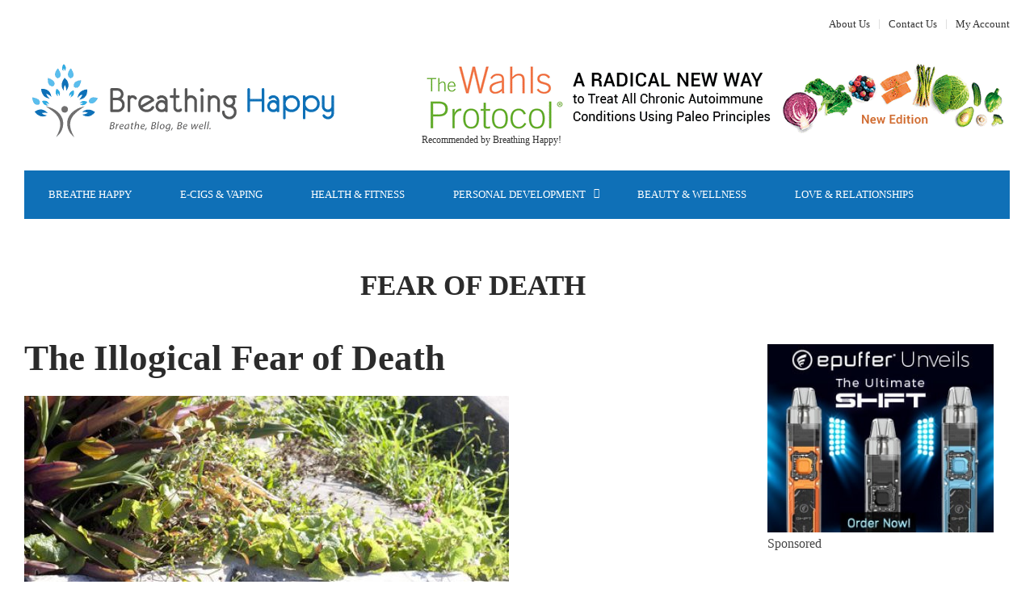

--- FILE ---
content_type: text/html; charset=UTF-8
request_url: https://breathinghappy.com/tag/fear-of-death/
body_size: 18767
content:
<!DOCTYPE html>
<html lang="en-US">

<head>
	<meta charset="UTF-8">
	<meta name="viewport" content="width=device-width, initial-scale=1, maximum-scale=1">
	<meta name="format-detection" content="telephone=no">
	<meta name="theme-color" content="#0f70b7">
	<link rel="profile" href="https://gmpg.org/xfn/11">
	<link rel="pingback" href="">
		
	<meta name='robots' content='index, follow, max-image-preview:large, max-snippet:-1, max-video-preview:-1' />
<link rel="preload" href="https://breathinghappy.com/wp-content/plugins/rate-my-post/public/css/fonts/ratemypost.ttf" type="font/ttf" as="font" crossorigin="anonymous">
	<!-- This site is optimized with the Yoast SEO Premium plugin v26.6 (Yoast SEO v26.6) - https://yoast.com/wordpress/plugins/seo/ -->
	<title>fear of death Archives | Breathing Happy: Breathe. Blog. Be well.</title>
	<link rel="canonical" href="https://breathinghappy.com/tag/fear-of-death/" />
	<meta property="og:locale" content="en_US" />
	<meta property="og:type" content="article" />
	<meta property="og:title" content="fear of death Archives" />
	<meta property="og:url" content="https://breathinghappy.com/tag/fear-of-death/" />
	<meta property="og:site_name" content="Breathing Happy: Breathe. Blog. Be well." />
	<meta name="twitter:card" content="summary_large_image" />
	<meta name="twitter:site" content="@BreathingHappy_" />
	<script type="application/ld+json" class="yoast-schema-graph">{"@context":"https://schema.org","@graph":[{"@type":"CollectionPage","@id":"https://breathinghappy.com/tag/fear-of-death/","url":"https://breathinghappy.com/tag/fear-of-death/","name":"fear of death Archives | Breathing Happy: Breathe. Blog. Be well.","isPartOf":{"@id":"https://breathinghappy.com/#website"},"primaryImageOfPage":{"@id":"https://breathinghappy.com/tag/fear-of-death/#primaryimage"},"image":{"@id":"https://breathinghappy.com/tag/fear-of-death/#primaryimage"},"thumbnailUrl":"https://breathinghappy.com/wp-content/uploads/2014/03/612.jpg","breadcrumb":{"@id":"https://breathinghappy.com/tag/fear-of-death/#breadcrumb"},"inLanguage":"en-US"},{"@type":"ImageObject","inLanguage":"en-US","@id":"https://breathinghappy.com/tag/fear-of-death/#primaryimage","url":"https://breathinghappy.com/wp-content/uploads/2014/03/612.jpg","contentUrl":"https://breathinghappy.com/wp-content/uploads/2014/03/612.jpg","width":612,"height":344},{"@type":"BreadcrumbList","@id":"https://breathinghappy.com/tag/fear-of-death/#breadcrumb","itemListElement":[{"@type":"ListItem","position":1,"name":"Home","item":"https://breathinghappy.com/"},{"@type":"ListItem","position":2,"name":"fear of death"}]},{"@type":"WebSite","@id":"https://breathinghappy.com/#website","url":"https://breathinghappy.com/","name":"Breathing Happy: Breathe. Blog. Be well.","description":"","publisher":{"@id":"https://breathinghappy.com/#organization"},"potentialAction":[{"@type":"SearchAction","target":{"@type":"EntryPoint","urlTemplate":"https://breathinghappy.com/?s={search_term_string}"},"query-input":{"@type":"PropertyValueSpecification","valueRequired":true,"valueName":"search_term_string"}}],"inLanguage":"en-US"},{"@type":"Organization","@id":"https://breathinghappy.com/#organization","name":"Breathing Happy","url":"https://breathinghappy.com/","logo":{"@type":"ImageObject","inLanguage":"en-US","@id":"https://breathinghappy.com/#/schema/logo/image/","url":"https://breathinghappy.com/wp-content/uploads/2016/05/breathing_happy_logo_mobile.jpg","contentUrl":"https://breathinghappy.com/wp-content/uploads/2016/05/breathing_happy_logo_mobile.jpg","width":260,"height":110,"caption":"Breathing Happy"},"image":{"@id":"https://breathinghappy.com/#/schema/logo/image/"},"sameAs":["https://www.facebook.com/breathinghappy","https://x.com/BreathingHappy_"]}]}</script>
	<!-- / Yoast SEO Premium plugin. -->


<link rel="alternate" type="application/rss+xml" title="Breathing Happy: Breathe. Blog. Be well. &raquo; Feed" href="https://breathinghappy.com/feed/" />
<link rel="alternate" type="application/rss+xml" title="Breathing Happy: Breathe. Blog. Be well. &raquo; Comments Feed" href="https://breathinghappy.com/comments/feed/" />
<link rel="alternate" type="application/rss+xml" title="Breathing Happy: Breathe. Blog. Be well. &raquo; fear of death Tag Feed" href="https://breathinghappy.com/tag/fear-of-death/feed/" />
<style id='wp-img-auto-sizes-contain-inline-css' type='text/css'>
img:is([sizes=auto i],[sizes^="auto," i]){contain-intrinsic-size:3000px 1500px}
/*# sourceURL=wp-img-auto-sizes-contain-inline-css */
</style>
<style id='wp-emoji-styles-inline-css' type='text/css'>

	img.wp-smiley, img.emoji {
		display: inline !important;
		border: none !important;
		box-shadow: none !important;
		height: 1em !important;
		width: 1em !important;
		margin: 0 0.07em !important;
		vertical-align: -0.1em !important;
		background: none !important;
		padding: 0 !important;
	}
/*# sourceURL=wp-emoji-styles-inline-css */
</style>
<style id='wp-block-library-inline-css' type='text/css'>
:root{--wp-block-synced-color:#7a00df;--wp-block-synced-color--rgb:122,0,223;--wp-bound-block-color:var(--wp-block-synced-color);--wp-editor-canvas-background:#ddd;--wp-admin-theme-color:#007cba;--wp-admin-theme-color--rgb:0,124,186;--wp-admin-theme-color-darker-10:#006ba1;--wp-admin-theme-color-darker-10--rgb:0,107,160.5;--wp-admin-theme-color-darker-20:#005a87;--wp-admin-theme-color-darker-20--rgb:0,90,135;--wp-admin-border-width-focus:2px}@media (min-resolution:192dpi){:root{--wp-admin-border-width-focus:1.5px}}.wp-element-button{cursor:pointer}:root .has-very-light-gray-background-color{background-color:#eee}:root .has-very-dark-gray-background-color{background-color:#313131}:root .has-very-light-gray-color{color:#eee}:root .has-very-dark-gray-color{color:#313131}:root .has-vivid-green-cyan-to-vivid-cyan-blue-gradient-background{background:linear-gradient(135deg,#00d084,#0693e3)}:root .has-purple-crush-gradient-background{background:linear-gradient(135deg,#34e2e4,#4721fb 50%,#ab1dfe)}:root .has-hazy-dawn-gradient-background{background:linear-gradient(135deg,#faaca8,#dad0ec)}:root .has-subdued-olive-gradient-background{background:linear-gradient(135deg,#fafae1,#67a671)}:root .has-atomic-cream-gradient-background{background:linear-gradient(135deg,#fdd79a,#004a59)}:root .has-nightshade-gradient-background{background:linear-gradient(135deg,#330968,#31cdcf)}:root .has-midnight-gradient-background{background:linear-gradient(135deg,#020381,#2874fc)}:root{--wp--preset--font-size--normal:16px;--wp--preset--font-size--huge:42px}.has-regular-font-size{font-size:1em}.has-larger-font-size{font-size:2.625em}.has-normal-font-size{font-size:var(--wp--preset--font-size--normal)}.has-huge-font-size{font-size:var(--wp--preset--font-size--huge)}.has-text-align-center{text-align:center}.has-text-align-left{text-align:left}.has-text-align-right{text-align:right}.has-fit-text{white-space:nowrap!important}#end-resizable-editor-section{display:none}.aligncenter{clear:both}.items-justified-left{justify-content:flex-start}.items-justified-center{justify-content:center}.items-justified-right{justify-content:flex-end}.items-justified-space-between{justify-content:space-between}.screen-reader-text{border:0;clip-path:inset(50%);height:1px;margin:-1px;overflow:hidden;padding:0;position:absolute;width:1px;word-wrap:normal!important}.screen-reader-text:focus{background-color:#ddd;clip-path:none;color:#444;display:block;font-size:1em;height:auto;left:5px;line-height:normal;padding:15px 23px 14px;text-decoration:none;top:5px;width:auto;z-index:100000}html :where(.has-border-color){border-style:solid}html :where([style*=border-top-color]){border-top-style:solid}html :where([style*=border-right-color]){border-right-style:solid}html :where([style*=border-bottom-color]){border-bottom-style:solid}html :where([style*=border-left-color]){border-left-style:solid}html :where([style*=border-width]){border-style:solid}html :where([style*=border-top-width]){border-top-style:solid}html :where([style*=border-right-width]){border-right-style:solid}html :where([style*=border-bottom-width]){border-bottom-style:solid}html :where([style*=border-left-width]){border-left-style:solid}html :where(img[class*=wp-image-]){height:auto;max-width:100%}:where(figure){margin:0 0 1em}html :where(.is-position-sticky){--wp-admin--admin-bar--position-offset:var(--wp-admin--admin-bar--height,0px)}@media screen and (max-width:600px){html :where(.is-position-sticky){--wp-admin--admin-bar--position-offset:0px}}

/*# sourceURL=wp-block-library-inline-css */
</style><link rel='stylesheet' id='wc-blocks-style-css' href='https://breathinghappy.com/wp-content/plugins/woocommerce/assets/client/blocks/wc-blocks.css?ver=wc-10.4.3' type='text/css' media='all' />
<style id='global-styles-inline-css' type='text/css'>
:root{--wp--preset--aspect-ratio--square: 1;--wp--preset--aspect-ratio--4-3: 4/3;--wp--preset--aspect-ratio--3-4: 3/4;--wp--preset--aspect-ratio--3-2: 3/2;--wp--preset--aspect-ratio--2-3: 2/3;--wp--preset--aspect-ratio--16-9: 16/9;--wp--preset--aspect-ratio--9-16: 9/16;--wp--preset--color--black: #000000;--wp--preset--color--cyan-bluish-gray: #abb8c3;--wp--preset--color--white: #ffffff;--wp--preset--color--pale-pink: #f78da7;--wp--preset--color--vivid-red: #cf2e2e;--wp--preset--color--luminous-vivid-orange: #ff6900;--wp--preset--color--luminous-vivid-amber: #fcb900;--wp--preset--color--light-green-cyan: #7bdcb5;--wp--preset--color--vivid-green-cyan: #00d084;--wp--preset--color--pale-cyan-blue: #8ed1fc;--wp--preset--color--vivid-cyan-blue: #0693e3;--wp--preset--color--vivid-purple: #9b51e0;--wp--preset--gradient--vivid-cyan-blue-to-vivid-purple: linear-gradient(135deg,rgb(6,147,227) 0%,rgb(155,81,224) 100%);--wp--preset--gradient--light-green-cyan-to-vivid-green-cyan: linear-gradient(135deg,rgb(122,220,180) 0%,rgb(0,208,130) 100%);--wp--preset--gradient--luminous-vivid-amber-to-luminous-vivid-orange: linear-gradient(135deg,rgb(252,185,0) 0%,rgb(255,105,0) 100%);--wp--preset--gradient--luminous-vivid-orange-to-vivid-red: linear-gradient(135deg,rgb(255,105,0) 0%,rgb(207,46,46) 100%);--wp--preset--gradient--very-light-gray-to-cyan-bluish-gray: linear-gradient(135deg,rgb(238,238,238) 0%,rgb(169,184,195) 100%);--wp--preset--gradient--cool-to-warm-spectrum: linear-gradient(135deg,rgb(74,234,220) 0%,rgb(151,120,209) 20%,rgb(207,42,186) 40%,rgb(238,44,130) 60%,rgb(251,105,98) 80%,rgb(254,248,76) 100%);--wp--preset--gradient--blush-light-purple: linear-gradient(135deg,rgb(255,206,236) 0%,rgb(152,150,240) 100%);--wp--preset--gradient--blush-bordeaux: linear-gradient(135deg,rgb(254,205,165) 0%,rgb(254,45,45) 50%,rgb(107,0,62) 100%);--wp--preset--gradient--luminous-dusk: linear-gradient(135deg,rgb(255,203,112) 0%,rgb(199,81,192) 50%,rgb(65,88,208) 100%);--wp--preset--gradient--pale-ocean: linear-gradient(135deg,rgb(255,245,203) 0%,rgb(182,227,212) 50%,rgb(51,167,181) 100%);--wp--preset--gradient--electric-grass: linear-gradient(135deg,rgb(202,248,128) 0%,rgb(113,206,126) 100%);--wp--preset--gradient--midnight: linear-gradient(135deg,rgb(2,3,129) 0%,rgb(40,116,252) 100%);--wp--preset--font-size--small: 13px;--wp--preset--font-size--medium: 20px;--wp--preset--font-size--large: 36px;--wp--preset--font-size--x-large: 42px;--wp--preset--spacing--20: 0.44rem;--wp--preset--spacing--30: 0.67rem;--wp--preset--spacing--40: 1rem;--wp--preset--spacing--50: 1.5rem;--wp--preset--spacing--60: 2.25rem;--wp--preset--spacing--70: 3.38rem;--wp--preset--spacing--80: 5.06rem;--wp--preset--shadow--natural: 6px 6px 9px rgba(0, 0, 0, 0.2);--wp--preset--shadow--deep: 12px 12px 50px rgba(0, 0, 0, 0.4);--wp--preset--shadow--sharp: 6px 6px 0px rgba(0, 0, 0, 0.2);--wp--preset--shadow--outlined: 6px 6px 0px -3px rgb(255, 255, 255), 6px 6px rgb(0, 0, 0);--wp--preset--shadow--crisp: 6px 6px 0px rgb(0, 0, 0);}:where(.is-layout-flex){gap: 0.5em;}:where(.is-layout-grid){gap: 0.5em;}body .is-layout-flex{display: flex;}.is-layout-flex{flex-wrap: wrap;align-items: center;}.is-layout-flex > :is(*, div){margin: 0;}body .is-layout-grid{display: grid;}.is-layout-grid > :is(*, div){margin: 0;}:where(.wp-block-columns.is-layout-flex){gap: 2em;}:where(.wp-block-columns.is-layout-grid){gap: 2em;}:where(.wp-block-post-template.is-layout-flex){gap: 1.25em;}:where(.wp-block-post-template.is-layout-grid){gap: 1.25em;}.has-black-color{color: var(--wp--preset--color--black) !important;}.has-cyan-bluish-gray-color{color: var(--wp--preset--color--cyan-bluish-gray) !important;}.has-white-color{color: var(--wp--preset--color--white) !important;}.has-pale-pink-color{color: var(--wp--preset--color--pale-pink) !important;}.has-vivid-red-color{color: var(--wp--preset--color--vivid-red) !important;}.has-luminous-vivid-orange-color{color: var(--wp--preset--color--luminous-vivid-orange) !important;}.has-luminous-vivid-amber-color{color: var(--wp--preset--color--luminous-vivid-amber) !important;}.has-light-green-cyan-color{color: var(--wp--preset--color--light-green-cyan) !important;}.has-vivid-green-cyan-color{color: var(--wp--preset--color--vivid-green-cyan) !important;}.has-pale-cyan-blue-color{color: var(--wp--preset--color--pale-cyan-blue) !important;}.has-vivid-cyan-blue-color{color: var(--wp--preset--color--vivid-cyan-blue) !important;}.has-vivid-purple-color{color: var(--wp--preset--color--vivid-purple) !important;}.has-black-background-color{background-color: var(--wp--preset--color--black) !important;}.has-cyan-bluish-gray-background-color{background-color: var(--wp--preset--color--cyan-bluish-gray) !important;}.has-white-background-color{background-color: var(--wp--preset--color--white) !important;}.has-pale-pink-background-color{background-color: var(--wp--preset--color--pale-pink) !important;}.has-vivid-red-background-color{background-color: var(--wp--preset--color--vivid-red) !important;}.has-luminous-vivid-orange-background-color{background-color: var(--wp--preset--color--luminous-vivid-orange) !important;}.has-luminous-vivid-amber-background-color{background-color: var(--wp--preset--color--luminous-vivid-amber) !important;}.has-light-green-cyan-background-color{background-color: var(--wp--preset--color--light-green-cyan) !important;}.has-vivid-green-cyan-background-color{background-color: var(--wp--preset--color--vivid-green-cyan) !important;}.has-pale-cyan-blue-background-color{background-color: var(--wp--preset--color--pale-cyan-blue) !important;}.has-vivid-cyan-blue-background-color{background-color: var(--wp--preset--color--vivid-cyan-blue) !important;}.has-vivid-purple-background-color{background-color: var(--wp--preset--color--vivid-purple) !important;}.has-black-border-color{border-color: var(--wp--preset--color--black) !important;}.has-cyan-bluish-gray-border-color{border-color: var(--wp--preset--color--cyan-bluish-gray) !important;}.has-white-border-color{border-color: var(--wp--preset--color--white) !important;}.has-pale-pink-border-color{border-color: var(--wp--preset--color--pale-pink) !important;}.has-vivid-red-border-color{border-color: var(--wp--preset--color--vivid-red) !important;}.has-luminous-vivid-orange-border-color{border-color: var(--wp--preset--color--luminous-vivid-orange) !important;}.has-luminous-vivid-amber-border-color{border-color: var(--wp--preset--color--luminous-vivid-amber) !important;}.has-light-green-cyan-border-color{border-color: var(--wp--preset--color--light-green-cyan) !important;}.has-vivid-green-cyan-border-color{border-color: var(--wp--preset--color--vivid-green-cyan) !important;}.has-pale-cyan-blue-border-color{border-color: var(--wp--preset--color--pale-cyan-blue) !important;}.has-vivid-cyan-blue-border-color{border-color: var(--wp--preset--color--vivid-cyan-blue) !important;}.has-vivid-purple-border-color{border-color: var(--wp--preset--color--vivid-purple) !important;}.has-vivid-cyan-blue-to-vivid-purple-gradient-background{background: var(--wp--preset--gradient--vivid-cyan-blue-to-vivid-purple) !important;}.has-light-green-cyan-to-vivid-green-cyan-gradient-background{background: var(--wp--preset--gradient--light-green-cyan-to-vivid-green-cyan) !important;}.has-luminous-vivid-amber-to-luminous-vivid-orange-gradient-background{background: var(--wp--preset--gradient--luminous-vivid-amber-to-luminous-vivid-orange) !important;}.has-luminous-vivid-orange-to-vivid-red-gradient-background{background: var(--wp--preset--gradient--luminous-vivid-orange-to-vivid-red) !important;}.has-very-light-gray-to-cyan-bluish-gray-gradient-background{background: var(--wp--preset--gradient--very-light-gray-to-cyan-bluish-gray) !important;}.has-cool-to-warm-spectrum-gradient-background{background: var(--wp--preset--gradient--cool-to-warm-spectrum) !important;}.has-blush-light-purple-gradient-background{background: var(--wp--preset--gradient--blush-light-purple) !important;}.has-blush-bordeaux-gradient-background{background: var(--wp--preset--gradient--blush-bordeaux) !important;}.has-luminous-dusk-gradient-background{background: var(--wp--preset--gradient--luminous-dusk) !important;}.has-pale-ocean-gradient-background{background: var(--wp--preset--gradient--pale-ocean) !important;}.has-electric-grass-gradient-background{background: var(--wp--preset--gradient--electric-grass) !important;}.has-midnight-gradient-background{background: var(--wp--preset--gradient--midnight) !important;}.has-small-font-size{font-size: var(--wp--preset--font-size--small) !important;}.has-medium-font-size{font-size: var(--wp--preset--font-size--medium) !important;}.has-large-font-size{font-size: var(--wp--preset--font-size--large) !important;}.has-x-large-font-size{font-size: var(--wp--preset--font-size--x-large) !important;}
/*# sourceURL=global-styles-inline-css */
</style>

<style id='classic-theme-styles-inline-css' type='text/css'>
/*! This file is auto-generated */
.wp-block-button__link{color:#fff;background-color:#32373c;border-radius:9999px;box-shadow:none;text-decoration:none;padding:calc(.667em + 2px) calc(1.333em + 2px);font-size:1.125em}.wp-block-file__button{background:#32373c;color:#fff;text-decoration:none}
/*# sourceURL=/wp-includes/css/classic-themes.min.css */
</style>
<link rel='stylesheet' id='rate-my-post-css' href='https://breathinghappy.com/wp-content/plugins/rate-my-post/public/css/rate-my-post.min.css?ver=4.4.4' type='text/css' media='all' />
<link rel='stylesheet' id='contact-form-7-css' href='https://breathinghappy.com/wp-content/plugins/contact-form-7/includes/css/styles.css?ver=6.1.4' type='text/css' media='all' />
<style id='woocommerce-inline-inline-css' type='text/css'>
.woocommerce form .form-row .required { visibility: visible; }
/*# sourceURL=woocommerce-inline-inline-css */
</style>
<link rel='stylesheet' id='wpcf7-redirect-script-frontend-css' href='https://breathinghappy.com/wp-content/plugins/wpcf7-redirect/build/assets/frontend-script.css?ver=2c532d7e2be36f6af233' type='text/css' media='all' />
<link rel='stylesheet' id='js_composer_front-css' href='https://breathinghappy.com/wp-content/plugins/js_composer/assets/css/js_composer.min.css?ver=8.6.1' type='text/css' media='all' />
<link rel='stylesheet' id='core-extend-css' href='https://breathinghappy.com/wp-content/plugins/core-extend/assets/css/core-extend.css?ver=6.9' type='text/css' media='all' />
<link rel='stylesheet' id='mnky_woocommerce_style-css' href='https://breathinghappy.com/wp-content/themes/hush/inc/woocommerce/woocommerce.css?ver=1' type='text/css' media='all' />
<link rel='stylesheet' id='mnky_main-css' href='https://breathinghappy.com/wp-content/themes/hush/style.css?ver=6.9' type='text/css' media='all' />
<style id='mnky_main-inline-css' type='text/css'>
input[type='submit'], button, #wp-calendar #today, .pricing-box .plan-badge, .scrollToTop, .mm-header, .widget-area .widget .tagcloud a:hover, .page-links span, .page-links a:hover span, .pagination span.current, .pagination a:hover, blockquote.box-left, blockquote.box-right, blockquote.callout, .article-labels span, .rating-bar-value, #site-navigation ul li.megamenu ul li.menu-label a, .mp-container .mp-comment, .meta-comments, .header-search .searchform-wrapper, #site-utility .header_cart_link .cart_product_count, #mobile-site-navigation .mobile-menu-header, .mnky-posts-grid .mpg-item .mpg-category {background-color:#0f70b7;}	::selection{background-color:#0f70b7;}::-moz-selection{background-color:#0f70b7;}#secondary-navigation-wrapper{background-color:rgba(15,112,183,0.98);}		.themecolor_txt, a, a:hover, span.required,  blockquote.center p, #comments .comment-reply-link:hover,#comments .comment-meta a:hover, .vc_toggle_default .vc_toggle_title .vc_toggle_icon:after, .entry-header .entry-meta a:hover, #comments p.comment-notes:before, p.logged-in-as:before, p.must-log-in:before, .sticky .post-preview:after, .separator_w_icon i, .format-chat p:nth-child(odd):before,.author .author-info a, #comments .comment-navigation a:hover, .pagination a.next:hover, .pagination a.prev:hover, .footer-sidebar a:hover, .footer-sidebar .widget_nav_menu ul li.current-menu-item a:hover, .team_member_position, .heading_wrapper .heading_subtitle:after, .testimonials-slider .flex-control-paging li a.flex-active:after, .wpb_tour .wpb_tabs_nav li.ui-tabs-active a, .wpb_tour .wpb_tabs_nav li a:hover, .wpb_accordion .wpb_accordion_wrapper .wpb_accordion_header a:hover, .wpb_accordion .wpb_accordion_wrapper .wpb_accordion_header.ui-accordion-header-active a, #site-navigation .mnky-menu-posts .menu-post-container a:hover h6, .mnky-related-posts .related-post-container a:hover h6, .mnky-posts .mp-title a:hover, .mp-author a:hover, .entry-meta-blog .meta-author:hover, .archive-layout .entry-category a:hover, .mp-category a:hover, .rating_aspect_value .rating-value, .rating_summary_value, .rating-stars, #mobile-site-navigation ul > li > a:hover, .woocommerce-MyAccount-navigation ul li.is-active a {color:#0f70b7;}					input[type='submit'], input:focus,textarea:focus, blockquote.border p, blockquote.bold:after, .rating-bar-value:after {border-color:#0f70b7;}		.mp-container .mp-comment:after, .meta-comments:after{border-left-color:#0f70b7; border-top-color:#0f70b7;}		.header-search .searchform-wrapper:after{border-right-color:#0f70b7; border-bottom-color:#0f70b7;}		.woocommerce-MyAccount-navigation ul li.is-active {border-bottom-color:#0f70b7;}						.woocommerce div.product span.price,.woocommerce div.product p.price,.woocommerce #content div.product span.price,.woocommerce #content div.product p.price,.woocommerce-page div.product span.price,.woocommerce-page div.product p.price,.woocommerce-page #content div.product span.price,.woocommerce-page #content div.product p.price, .woocommerce ul.products li.product .price,.woocommerce-page ul.products li.product .price, #site-utility .header_cart_widget .woocommerce a:hover, a:hover, .woocommerce ul li.product-category:hover h3,.woocommerce ul li.product-category:hover h3 mark {color:#0f70b7;}							.woocommerce a.button, .woocommerce .page-sidebar a.button, .woocommerce button.button,.woocommerce input.button,.woocommerce #respond input#submit,.woocommerce #content input.button,.woocommerce-page a.button,.woocommerce-page button.button,.woocommerce-page input.button,.woocommerce-page #respond input#submit,.woocommerce-page #content input.button, .woocommerce a.button.alt,.woocommerce button.button.alt,.woocommerce input.button.alt,.woocommerce #respond input#submit.alt,.woocommerce #content input.button.alt,.woocommerce-page a.button.alt,.woocommerce-page button.button.alt,.woocommerce-page input.button.alt,.woocommerce-page #respond input#submit.alt,.woocommerce-page #content input.button.alt, .woocommerce .widget_price_filter .ui-slider .ui-slider-handle,.woocommerce-page .widget_price_filter .ui-slider .ui-slider-handle, .woocommerce a.added_to_cart,.woocommerce-page a.added_to_cart, .woocommerce .widget_layered_nav ul li.chosen a, .woocommerce-page .widget_layered_nav ul li.chosen a {background-color:#0f70b7;}							.woocommerce nav.woocommerce-pagination ul li span.current,.woocommerce nav.woocommerce-pagination ul li a:hover,.woocommerce nav.woocommerce-pagination ul li a:focus,.woocommerce #content nav.woocommerce-pagination ul li span.current,.woocommerce #content nav.woocommerce-pagination ul li a:hover,.woocommerce #content nav.woocommerce-pagination ul li a:focus,.woocommerce-page nav.woocommerce-pagination ul li span.current,.woocommerce-page nav.woocommerce-pagination ul li a:hover,.woocommerce-page nav.woocommerce-pagination ul li a:focus,.woocommerce-page #content nav.woocommerce-pagination ul li span.current,.woocommerce-page #content nav.woocommerce-pagination ul li a:hover,.woocommerce-page #content nav.woocommerce-pagination ul li a:focus {background-color:#0f70b7;}							.woocommerce .widget_layered_nav ul li.chosen a, .woocommerce-page .widget_layered_nav ul li.chosen a			{border-color:#0f70b7;}				#site-utility .header_cart_widget .woocommerce a {color:#777777}#site-utility .header_cart_widget .woocommerce .total {color:#2b2b2b}#main, #site-header #header-container, #top-bar, #mobile-site-header, #navigation-wrapper, #navigation-inner, #container, .inner, li.megamenu-tabs .submenu-content, #navigation-inner, .page-header, .header-search .search-input, #wrapper .author, .header-search {max-width:1400px; }.header-sticky #site-navigation ul li.megamenu > ul, .header-sticky #site-navigation ul li.megamenu-tabs > ul.sub-menu {width:100%; max-width:1400px; left: calc(50% - 700px);}@media only screen and (max-width : 1400px){ .header-sticky #site-navigation ul li.megamenu > ul, .header-sticky #site-navigation ul li.megamenu-tabs > ul.sub-menu {left:0px;} }#mobile-site-header{width:100% !important;}#site-header{background-color:#ffffff;}#top-bar-wrapper, #top-bar-wrapper a, #top-bar ul li ul li a:after{color:#333333}#top-bar-wrapper a:hover{color:#0f70b7}#navigation-wrapper, #navigation-container, #navigation-inner, #menu-sidebar, #site-utility .search_button{height:60px;}#site-navigation ul li a, #site-utility .search_button, #menu-sidebar .widget-container, .secondary-menu-toggle, .secondary-menu-toggle i, #site-utility .header_cart_link{line-height:60px;}#navigation-container, #navigation-inner{background-color:#0f70b7;}#secondary-navigation-wrapper{background-color:rgba(15,112,183,0.98);}#site-navigation ul li a, #site-utility .search_button, #site-navigation .header_cart_button, .toggle-mobile-menu i, #site-utility .header_cart_link i, .secondary-menu-toggle, #secondary-menu-sidebar .widget-title, #secondary-menu-sidebar ul li, #secondary-menu-sidebar ul ul li a, #secondary-menu-sidebar ul ul li a, .secondary-navigation-close, #secondary-navigation a, .header-search .search-input {color:#ffffff}#secondary-menu-sidebar .secondary-menu-widget-area {border-color:#ffffff}.header-style-1 #site-navigation, .header-style-2 #site-navigation {margin-left:-30px;}#site-navigation ul li ul li a:hover, #site-navigation ul li ul li.current-menu-item > a,.single-post #site-navigation ul li ul li.current_page_parent > a, #site-navigation ul li ul li.current-menu-ancestor > a {background-color:#f7f7f7}#site-navigation ul li ul li a, #site-navigation ul li ul li a:hover {color:#777777}#site-navigation ul li.megamenu ul li ul li a:hover, #site-navigation ul li.megamenu ul li.current-menu-item > a, #site-navigation ul li.megamenu-tabs .submenu-content .tabs-nav li:hover > a, #site-navigation ul li.megamenu-tabs .submenu-content .tabs-nav li.nav-active a  {color:#0f70b7;}#site-navigation ul li.megamenu > ul > li > a, #site-navigation ul li.megamenu > ul > li > a:hover{color:#2b2b2b !important}#site-navigation ul li.megamenu-tabs .submenu-content .tabs-nav li a {color:#2b2b2b}#mobile-site-header{background:#0f70b7}a,.author .author-info a {color:#0f70b7}.entry-header .entry-meta, .entry-header .entry-meta a {color:#444444}.page-sidebar .widget{color:#454545}.views-low{color:#c4c4c4}.views-mid{color:#dd9933}.views-hot{color:#CB0404}body, textarea{font-family: "Roboto";}body{color:#333333; font-size:16px}#content h4.wpb_toggle, .mp-author a, .entry-meta-blog .meta-author, .entry-meta-blog .meta-date {color:#333333;}#site-navigation, #site-navigation ul li a{font-family: "Roboto";}h1, h2, h3, h4, h5, h6{font-family: "Roboto";}.single-post .entry-content{font-family: "Roboto";}.single-post .entry-content, .single-post .post_lead_content {font-size:18px}.widget .widget-title{font-family: "Roboto";}h1{font-size:30px}h2{font-size:24px}h3{font-size:20px}h4{font-size:18px}h5{font-size:16px}h6{font-size:13px}h1, h2, h3, h4, h5, h6, h1 a, h2 a, h3 a, h4 a, h5 a, h6 a {color:#2b2b2b}.footer-sidebar{background-color:#0f70b7}.footer-sidebar .vc_col-sm-4:nth-child(1) {width:60%}.footer-sidebar .vc_col-sm-4:nth-child(2) {width:20%}.footer-sidebar .vc_col-sm-4:nth-child(3) {width:20%}.footer-sidebar .widget{color:#ffffff}.footer-sidebar a{color:#ffffff}.footer-sidebar a:hover, .footer-sidebar .widget_nav_menu ul li.current-menu-item a:hover {color:#79e6f2}.footer-sidebar .widget a {color:#DDD;}
/*# sourceURL=mnky_main-inline-css */
</style>
<link rel='stylesheet' id='subscribe-forms-css-css' href='https://breathinghappy.com/wp-content/plugins/easy-social-share-buttons3/assets/modules/subscribe-forms.min.css?ver=10.8' type='text/css' media='all' />
<link rel='stylesheet' id='click2tweet-css-css' href='https://breathinghappy.com/wp-content/plugins/easy-social-share-buttons3/assets/modules/click-to-tweet.min.css?ver=10.8' type='text/css' media='all' />
<link rel='stylesheet' id='essb-social-profiles-css' href='https://breathinghappy.com/wp-content/plugins/easy-social-share-buttons3/lib/modules/social-followers-counter/assets/social-profiles.min.css?ver=10.8' type='text/css' media='all' />
<link rel='stylesheet' id='easy-social-share-buttons-css' href='https://breathinghappy.com/wp-content/plugins/easy-social-share-buttons3/assets/css/easy-social-share-buttons.min.css?ver=10.8' type='text/css' media='all' />
<style id='easy-social-share-buttons-inline-css' type='text/css'>
/* Social Icons */ #post-header-sidebar .essb_links {margin:1px 0 0 0; text-align:right;} .post_lead_content .essb_links.essb_template_jumbo-retina {margin:0;} .essb_links.essb_template_jumbo-retina li:last-child a {margin-right:0px;} .essbfc-network .essbfc-icon {padding-top:25px;} .essbfc-network .essbfc-followers-text {margin-bottom:22px !important;} .essb-click-to-tweet-button {line-height:normal;} .essb_links.essb_displayed_sidebar.essb_template_jumbo-retina.essb_nospace li:last-child a {border-radius:0px;} .essb_links.essb_displayed_sidebar.essb_template_jumbo-retina.essb_nospace li:first-child a {border-radius:0px;} .archive-style-2 .essb_links.essb_template_jumbo-retina, .archive-style-3 .essb_links.essb_template_jumbo-retina {clear:none;} .mp-layout-2 .mp-container .essb_links, .mp-layout-3 .mp-container .essb_links, .mp-layout-4 .mp-container .essb_links, .archive-layout.archive-style-1 .essb_links, .archive-layout.archive-style-2 .essb_links, .archive-layout.archive-style-3 .essb_links, .archive-layout.archive-style-4 .essb_links, .archive-layout.archive-style-5 .essb_links, .archive-layout.archive-style-6 .essb_links {margin-bottom:25px;} .mp-medium.mp-layout-2 .mp-container .essb_links, .mp-medium.mp-layout-2 .mp-container .essb_links {margin-bottom:15px;} .mp-small.mp-layout-2 .mp-container .essb_links, .mp-small.mp-layout-2 .mp-container .essb_links {margin-bottom:10px;}
/*# sourceURL=easy-social-share-buttons-inline-css */
</style>
<script type="44e87d630b31de1b8a788d53-text/javascript" src="https://breathinghappy.com/wp-includes/js/jquery/jquery.min.js?ver=3.7.1" id="jquery-core-js"></script>
<script type="44e87d630b31de1b8a788d53-text/javascript" src="https://breathinghappy.com/wp-includes/js/jquery/jquery-migrate.min.js?ver=3.4.1" id="jquery-migrate-js"></script>
<script type="44e87d630b31de1b8a788d53-text/javascript" src="https://breathinghappy.com/wp-content/plugins/woocommerce/assets/js/jquery-blockui/jquery.blockUI.min.js?ver=2.7.0-wc.10.4.3" id="wc-jquery-blockui-js" data-wp-strategy="defer"></script>
<script type="44e87d630b31de1b8a788d53-text/javascript" id="wc-add-to-cart-js-extra">
/* <![CDATA[ */
var wc_add_to_cart_params = {"ajax_url":"/wp-admin/admin-ajax.php","wc_ajax_url":"/?wc-ajax=%%endpoint%%","i18n_view_cart":"View cart","cart_url":"https://breathinghappy.com/cart/","is_cart":"","cart_redirect_after_add":"yes"};
//# sourceURL=wc-add-to-cart-js-extra
/* ]]> */
</script>
<script type="44e87d630b31de1b8a788d53-text/javascript" src="https://breathinghappy.com/wp-content/plugins/woocommerce/assets/js/frontend/add-to-cart.min.js?ver=10.4.3" id="wc-add-to-cart-js" data-wp-strategy="defer"></script>
<script type="44e87d630b31de1b8a788d53-text/javascript" src="https://breathinghappy.com/wp-content/plugins/woocommerce/assets/js/js-cookie/js.cookie.min.js?ver=2.1.4-wc.10.4.3" id="wc-js-cookie-js" defer="defer" data-wp-strategy="defer"></script>
<script type="44e87d630b31de1b8a788d53-text/javascript" id="woocommerce-js-extra">
/* <![CDATA[ */
var woocommerce_params = {"ajax_url":"/wp-admin/admin-ajax.php","wc_ajax_url":"/?wc-ajax=%%endpoint%%","i18n_password_show":"Show password","i18n_password_hide":"Hide password"};
//# sourceURL=woocommerce-js-extra
/* ]]> */
</script>
<script type="44e87d630b31de1b8a788d53-text/javascript" src="https://breathinghappy.com/wp-content/plugins/woocommerce/assets/js/frontend/woocommerce.min.js?ver=10.4.3" id="woocommerce-js" defer="defer" data-wp-strategy="defer"></script>
<script type="44e87d630b31de1b8a788d53-text/javascript" src="https://breathinghappy.com/wp-content/plugins/js_composer/assets/js/vendors/woocommerce-add-to-cart.js?ver=8.6.1" id="vc_woocommerce-add-to-cart-js-js"></script>
<script type="44e87d630b31de1b8a788d53-text/javascript"></script><link rel="https://api.w.org/" href="https://breathinghappy.com/wp-json/" /><link rel="alternate" title="JSON" type="application/json" href="https://breathinghappy.com/wp-json/wp/v2/tags/506" /><meta name="generator" content="WordPress 6.9" />
<meta name="generator" content="WooCommerce 10.4.3" />
	<noscript><style>.woocommerce-product-gallery{ opacity: 1 !important; }</style></noscript>
	
<script type="44e87d630b31de1b8a788d53-text/javascript">var essb_settings = {"ajax_url":"https:\/\/breathinghappy.com\/wp-admin\/admin-ajax.php","essb3_nonce":"2e57372db1","essb3_plugin_url":"https:\/\/breathinghappy.com\/wp-content\/plugins\/easy-social-share-buttons3","essb3_stats":false,"essb3_ga":false,"essb3_ga_ntg":false,"blog_url":"https:\/\/breathinghappy.com\/","post_id":"557"};</script><meta name="generator" content="Powered by WPBakery Page Builder - drag and drop page builder for WordPress."/>
<link rel="icon" href="https://breathinghappy.com/wp-content/uploads/2016/02/favicon.jpg" sizes="32x32" />
<link rel="icon" href="https://breathinghappy.com/wp-content/uploads/2016/02/favicon.jpg" sizes="192x192" />
<link rel="apple-touch-icon" href="https://breathinghappy.com/wp-content/uploads/2016/02/favicon.jpg" />
<meta name="msapplication-TileImage" content="https://breathinghappy.com/wp-content/uploads/2016/02/favicon.jpg" />
<noscript><style> .wpb_animate_when_almost_visible { opacity: 1; }</style></noscript><link rel='stylesheet' id='vc_typicons-css' href='https://breathinghappy.com/wp-content/plugins/js_composer/assets/css/lib/typicons/typicons.min.css?ver=8.6.1' type='text/css' media='all' />
</head>
	
<body class="archive tag tag-fear-of-death tag-506 wp-theme-hush theme-hush woocommerce-no-js sticky-sidebar essb-10.8 wpb-js-composer js-comp-ver-8.6.1 vc_responsive" id="site-body" itemscope itemtype="http://schema.org/WebPage">
	<div id="wrapper">
		


	<div id="top-bar-wrapper" class="clearfix">
		<div id="top-bar" itemscope itemtype="http://schema.org/WPSideBar">
		
							<div id="topleft-widget-area">
					<ul>
						<li id="text-11" class="widget-container widget_text">			<div class="textwidget"><div style="margin-top:-5px;">

<a href="https://www.facebook.com/breathinghappy"aria-label="Facebook"><span class="mnky-font-icon change-color" style="color:#db0a5b;"><i class="typcn typcn-social-facebook" style="font-size:22px; color:#333333; padding-left:0px; padding-right:10px;"></i></span></a>

<a href="https://twitter.com/BreathingHappy_" aria-label="Twitter"><span class="mnky-font-icon change-color" style="color:#db0a5b;"><i class="typcn typcn-social-twitter" style="font-size:22px; color:#333333; padding-left:0px; padding-right:10px;"></i></span></a>

</div>
		</li>					</ul>
				</div>
				
			
							<div id="topright-widget-area" class="clearfix">
					<ul>
						<li id="nav_menu-1" class="widget-container widget_nav_menu"><div class="menu-top-bar-menu-container"><ul id="menu-top-bar-menu" class="menu"><li id="menu-item-3014" class="menu-item menu-item-type-post_type menu-item-object-page menu-item-3014"><a href="https://breathinghappy.com/about-us/">About Us</a></li>
<li id="menu-item-3013" class="menu-item menu-item-type-post_type menu-item-object-page menu-item-3013"><a href="https://breathinghappy.com/contact-us/">Contact Us</a></li>
<li id="menu-item-4368" class="menu-item menu-item-type-post_type menu-item-object-page menu-item-4368"><a href="https://breathinghappy.com/my-account/">My Account</a></li>
</ul></div></li>					</ul>
				</div>
				

		</div>
	</div>
	
	
		
			


	
<header id="mobile-site-header" class="mobile-header">
<div id="mobile-site-logo">
<a href="https://breathinghappy.com/"><img src="https://breathinghappy.com/wp-content/uploads/2016/05/bh-mobile-logo.fw_.png" alt="Breathing Happy: Breathe. Blog. Be well." /></a></div>	

			
	
<a href="#mobile-site-navigation" class="toggle-mobile-menu"><i class="fa fa-bars"></i></a>	
</header>	
	

		
	<header id="site-header" class="header-style-1" itemscope itemtype="http://schema.org/WPHeader">
		<div id="header-wrapper">
			<div id="header-container" class="clearfix">
				<div id="site-logo">
					<a href="https://breathinghappy.com/"><img src="https://breathinghappy.com/wp-content/uploads/2016/05/bh-logo.png" alt="Breathing Happy: Breathe. Blog. Be well." /></a>				</div>			

				<div id="header-sidebar" class="clearfix">

					<ul class="header-widget-area">
					<li id="text-15" class="widget-container widget_text">			<div class="textwidget"><aside itemscope itemtype="https://schema.org/WPAdBlock" class="site-commerc" ><div class="commercial" style="max-width:none;max-height:none;"><a href="https://amzn.to/4baX3pK" target="_blank" rel=nofollow itemprop="url"> <img class="commerc-img" width=728 height=90 src="https://breathinghappy.com/wp-content/uploads/2020/05/wahls-protocol-diet-infomation.png" alt="" itemprop="image"></a><div class="label">Recommended by Breathing Happy!</div></div></aside></div>
		</li>			</ul>
			

</div>
			</div><!-- #header-container -->
		</div><!-- #header-wrapper -->	
	</header><!-- #site-header -->

	<div id="navigation-wrapper" class="header-style-1">
		<div id="navigation-container">
			<div id="navigation-inner" class="clearfix">
				
				<nav id="site-navigation" itemscope itemtype="http://schema.org/SiteNavigationElement">
					<div class="menu-container"><ul id="menu-main-menu" class="menu"><li id="menu-item-3067" class="menu-item menu-item-type-taxonomy menu-item-object-category menu-item-3067"><a href="https://breathinghappy.com/breathe-happy/">Breathe Happy</a></li>
<li id="menu-item-3631" class="menu-item menu-item-type-taxonomy menu-item-object-category menu-item-3631"><a href="https://breathinghappy.com/ecigarette-vaporizer-reviews/">E-Cigs &#038; Vaping</a></li>
<li id="menu-item-3068" class="menu-item menu-item-type-taxonomy menu-item-object-category menu-item-3068"><a href="https://breathinghappy.com/health-and-fitness/">Health &#038; Fitness</a></li>
<li id="menu-item-3119" class="menu-item menu-item-type-taxonomy menu-item-object-category menu-item-has-children menu-item-3119"><a href="https://breathinghappy.com/personal-development/">Personal Development</a>
<ul class="sub-menu">
	<li id="menu-item-3121" class="menu-item menu-item-type-taxonomy menu-item-object-category menu-item-3121"><a href="https://breathinghappy.com/personal-stories/">Personal Stories</a></li>
</ul>
</li>
<li id="menu-item-3120" class="menu-item menu-item-type-taxonomy menu-item-object-category menu-item-3120"><a href="https://breathinghappy.com/beauty-and-wellness/">Beauty &#038; Wellness</a></li>
<li id="menu-item-3122" class="menu-item menu-item-type-taxonomy menu-item-object-category menu-item-3122"><a href="https://breathinghappy.com/love-and-relationships/">Love &#038; Relationships</a></li>
<li id="menu-item-3123" class="menu-item menu-item-type-taxonomy menu-item-object-category menu-item-3123"><a href="https://breathinghappy.com/food-and-diet/">Food &#038; Diet</a></li>
</ul></div>				</nav><!-- #site-navigation -->
								
				<div id="site-utility">
											<div class="header_cart_wrapper">
							<a href="https://breathinghappy.com/cart/" title="View your shopping cart" class="header_cart_link" >
										<span class="header_cart_button">
			<i class="fa fa-shopping-cart"></i>
					</span>	
									</a>	
													</div>
																
											<button id="trigger-header-search" class="search_button" type="button">
							<i class="fa fa-search"></i>
						</button>
											
					
				</div>
									
									<div class="header-search">
							<div class="searchform-wrapper">
		<form method="get" class="searchform" action="https://breathinghappy.com/">
			<input onfocus="if (!window.__cfRLUnblockHandlers) return false; this.value=''" onblur="if (!window.__cfRLUnblockHandlers) return false; this.value='Type and hit enter to search ...'" type="text" value="Type and hit enter to search ..." name="s" class="search-input" data-cf-modified-44e87d630b31de1b8a788d53-="" />
		</form>
	</div>					</div>
										
			</div><!-- #navigation-inner -->
		</div><!-- #navigation-container -->
	</div><!-- #navigation-wrapper -->
		
	
		
		
		
	
		
	
		<header class="page-header">
			<h1>
				fear of death				
			</h1>	
							
		</header><!-- .page-header -->
			
		<div id="main" class="clearfix">

		

		<div id="container">
			
				<div id="content" class="float-left">
							
	<article itemtype="http://schema.org/Article" itemscope="" id="post-557" class="archive-layout clearfix archive-style-5 layout-one-column post-main post-557 post type-post status-publish format-standard has-post-thumbnail hentry category-personal-development tag-death tag-fear tag-fear-of-death tag-life tag-religion" >
	
			
		
		
			
			
						
			<header class="post-entry-header">
				<h2 itemprop="headline" class="entry-title"><a itemprop="mainEntityOfPage" href="https://breathinghappy.com/the-illogical-fear-of-death/" title="View The Illogical Fear of Death" rel="bookmark">The Illogical Fear of Death</a></h2>
			</header><!-- .entry-header -->
			
						
			
			<a class="post-preview" href="https://breathinghappy.com/the-illogical-fear-of-death/" rel="bookmark"><div itemprop="image" itemscope itemtype="https://schema.org/ImageObject"><img alt="" src="https://breathinghappy.com/wp-content/uploads/2014/03/612-600x400.jpg"  width="600" height="400"><meta itemprop="url" content="https://breathinghappy.com/wp-content/uploads/2014/03/612.jpg"><meta itemprop="width" content="612"><meta itemprop="height" content="344"></div></a>		
					<div itemprop="articleBody" class="entry-content"><p>Death is a concept that seems, on its surface, concrete and finite&#8211;easily defined and described. The best definition we humans&#8211;who admittedly do not understand most things about the universe around them&#8211;can propose is in fact a simple one; the end of a life, or when a living thing ceases to live.  <a href="https://breathinghappy.com/the-illogical-fear-of-death/" class="more-link">Read more</a></p>
<style type="text/css" data-key="share-buttons-sizes-xxl-">.essb_links.essb_size_xxl .essb_link_svg_icon svg{height:28px;width:auto}.essb_links.essb_size_xxl .essb_icon{width:50px !important;height:50px !important}.essb_links.essb_size_xxl .essb_icon:before{font-size:28px !important;top:11px !important;left:11px !important}.essb_links.essb_size_xxl li a .essb_network_name{font-size:14px !important;font-weight:400 !important;line-height:12px !important}.essb_links.essb_size_xxl .essb_totalcount_item .essb_t_l_big,.essb_links.essb_size_xxl .essb_totalcount_item .essb_t_r_big{font-size:24px !important;line-height:24px !important}.essb_links.essb_size_xxl .essb_totalcount_item .essb_t_l_big .essb_t_nb_after,.essb_links.essb_size_xxl .essb_totalcount_item .essb_t_r_big .essb_t_nb_after{font-size:12px !important;line-height:12px !important;margin-top:2px !important}.essb_links.essb_size_xxl .essb_totalcount_item .essb_t_l_big.essb_total_icon:before,.essb_links.essb_size_xxl .essb_totalcount_item .essb_t_r_big.essb_total_icon:before{font-size:24px !important;line-height:38px !important}</style><div class="essb_links essb_counters essb_displayed_bottom essb_share essb_template_flat-retina essb_1506182854 essb_size_xxl essb_width_flex essb_network_align_center essb_responsive_adaptive print-no" id="essb_displayed_bottom_1506182854" data-essb-postid="557" data-essb-position="bottom" data-essb-button-style="button" data-essb-template="flat-retina" data-essb-counter-pos="inside" data-essb-url="https://breathinghappy.com/the-illogical-fear-of-death/" data-essb-fullurl="https://breathinghappy.com/the-illogical-fear-of-death/" data-essb-instance="1506182854"><ul class="essb_links_list"><li class="essb_item essb_link_facebook nolightbox essb_link_svg_icon"> <a href="https://www.facebook.com/sharer/sharer.php?u=https%3A%2F%2Fbreathinghappy.com%2Fthe-illogical-fear-of-death%2F&t=The+Illogical+Fear+of+Death" title="Share on Facebook" onclick="if (!window.__cfRLUnblockHandlers) return false; essb.window(&#39;https://www.facebook.com/sharer/sharer.php?u=https%3A%2F%2Fbreathinghappy.com%2Fthe-illogical-fear-of-death%2F&t=The+Illogical+Fear+of+Death&#39;,&#39;facebook&#39;,&#39;1506182854&#39;); return false;" target="_blank" rel="nofollow" class="nolightbox essb-s-bg-facebook essb-s-bgh-facebook essb-s-c-light essb-s-hover-effect essb-s-bg-network essb-s-bgh-network" data-cf-modified-44e87d630b31de1b8a788d53-=""><span class="essb_icon essb_icon_facebook"><svg class="essb-svg-icon essb-svg-icon-facebook" aria-hidden="true" role="img" focusable="false" xmlns="http://www.w3.org/2000/svg" width="16" height="16" viewBox="0 0 16 16"><path d="M16 8.049c0-4.446-3.582-8.05-8-8.05C3.58 0-.002 3.603-.002 8.05c0 4.017 2.926 7.347 6.75 7.951v-5.625h-2.03V8.05H6.75V6.275c0-2.017 1.195-3.131 3.022-3.131.876 0 1.791.157 1.791.157v1.98h-1.009c-.993 0-1.303.621-1.303 1.258v1.51h2.218l-.354 2.326H9.25V16c3.824-.604 6.75-3.934 6.75-7.951"></path></svg></span><span class="essb_network_name"><span class="essb_counter_inside" data-cnt="" data-cnt-short="0">0</span></span></a></li><li class="essb_item essb_link_twitter nolightbox essb_link_twitter_x essb_link_svg_icon"> <a href="https://x.com/intent/post?text=The%20Illogical%20Fear%20of%20Death&amp;url=https%3A%2F%2Fbreathinghappy.com%2F%3Fp%3D557&amp;related=BreathingHappy_&amp;via=BreathingHappy_&amp;hashtags=death,fear,fearofdeath,life,religion" title="Share on Twitter" onclick="if (!window.__cfRLUnblockHandlers) return false; essb.window(&#39;https://x.com/intent/post?text=The%20Illogical%20Fear%20of%20Death&amp;url=https%3A%2F%2Fbreathinghappy.com%2F%3Fp%3D557&amp;related=BreathingHappy_&amp;via=BreathingHappy_&amp;hashtags=death,fear,fearofdeath,life,religion&#39;,&#39;twitter&#39;,&#39;1506182854&#39;); return false;" target="_blank" rel="nofollow" class="nolightbox essb-s-bg-twitter essb-s-bgh-twitter essb-s-c-light essb-s-hover-effect essb-s-bg-network essb-s-bgh-network" data-cf-modified-44e87d630b31de1b8a788d53-=""><span class="essb_icon essb_icon_twitter_x"><svg class="essb-svg-icon essb-svg-icon-twitter_x" aria-hidden="true" role="img" focusable="false" viewBox="0 0 24 24"><path d="M18.244 2.25h3.308l-7.227 8.26 8.502 11.24H16.17l-5.214-6.817L4.99 21.75H1.68l7.73-8.835L1.254 2.25H8.08l4.713 6.231zm-1.161 17.52h1.833L7.084 4.126H5.117z"></path></svg></span><span class="essb_network_name"><span class="essb_counter_inside" data-cnt="2" data-cnt-short="2">2</span></span></a></li><li class="essb_item essb_link_love nolightbox essb_link_svg_icon"> <a href="#" title="Share on Love This" onclick="if (!window.__cfRLUnblockHandlers) return false; essb.loveThis(&#39;1506182854&#39;); return false;" target="_blank" rel="nofollow" class="nolightbox essb-s-bg-love essb-s-bgh-love essb-s-c-light essb-s-hover-effect essb-s-bg-network essb-s-bgh-network" data-cf-modified-44e87d630b31de1b8a788d53-=""><span class="essb_icon essb_icon_love"><svg class="essb-svg-icon essb-svg-icon-love" aria-hidden="true" role="img" focusable="false" height="32" width="37" xmlns="http://www.w3.org/2000/svg" viewBox="0 0 37 32"><path d="M33.2,2.2c-3.9-3.3-9.7-2.7-13.3,1l-1.4,1.4l-1.4-1.4c-3.6-3.7-9.4-4.3-13.3-1C-0.7,6-1,12.9,3.1,17l13.8,14.3c0.9,0.9,2.3,0.9,3.2,0L33.9,17C38,12.9,37.7,6,33.2,2.2L33.2,2.2z" /></svg></span><span class="essb_network_name"><span class="essb_counter_inside" data-cnt="2" data-cnt-short="2">2</span></span></a></li><li class="essb_item essb_link_print nolightbox essb_link_svg_icon"> <a href="http://www.printfriendly.com/print/?url=https%3A%2F%2Fbreathinghappy.com%2Fthe-illogical-fear-of-death%2F" title="Share on Print" onclick="if (!window.__cfRLUnblockHandlers) return false; essb.window(&#39;http://www.printfriendly.com/print/?url=https%3A%2F%2Fbreathinghappy.com%2Fthe-illogical-fear-of-death%2F&#39;,&#39;print_friendly&#39;,&#39;1506182854&#39;); return false;" target="_blank" rel="nofollow" class="nolightbox essb-s-bg-print essb-s-bgh-print essb-s-c-light essb-s-hover-effect essb-s-bg-network essb-s-bgh-network" data-cf-modified-44e87d630b31de1b8a788d53-=""><span class="essb_icon essb_icon_print"><svg class="essb-svg-icon essb-svg-icon-print" aria-hidden="true" role="img" focusable="false" width="30" height="32" viewBox="0 0 30 32" xmlns="http://www.w3.org/2000/svg"><path d="M6.857 27.714h16v-4.571h-16v4.571zM6.857 16.286h16v-6.857h-2.857c-0.946 0-1.714-0.768-1.714-1.714v-2.857h-11.429v11.429zM27.429 17.429c0-0.625-0.518-1.143-1.143-1.143s-1.143 0.518-1.143 1.143 0.518 1.143 1.143 1.143 1.143-0.518 1.143-1.143zM29.714 17.429v7.429c0 0.304-0.268 0.571-0.571 0.571h-4v2.857c0 0.946-0.768 1.714-1.714 1.714h-17.143c-0.946 0-1.714-0.768-1.714-1.714v-2.857h-4c-0.304 0-0.571-0.268-0.571-0.571v-7.429c0-1.875 1.554-3.429 3.429-3.429h1.143v-9.714c0-0.946 0.768-1.714 1.714-1.714h12c0.946 0 2.25 0.536 2.929 1.214l2.714 2.714c0.679 0.679 1.214 1.982 1.214 2.929v4.571h1.143c1.875 0 3.429 1.554 3.429 3.429z" /></svg></span><span class="essb_network_name"><span class="essb_counter_inside" data-cnt="" data-cnt-short="0">0</span></span></a></li><li class="essb_item essb_totalcount_item essb_totalcount essb_tc_pos_rightbigicon" data-counter-pos="rightbigicon" data-counter-value="4"><div class="essb-tc-block essb-tc-style-text-big-icon"><div class="essb-tc-block-icon"><svg class="essb-svg-icon essb-svg-icon-share-tiny" aria-hidden="true" role="img" focusable="false" height="32" viewBox="0 0 32 32" width="32" xmlns="http://www.w3.org/2000/svg"><path d="M24.9,21.4c1.5,0,2.7,0.5,3.8,1.5c1,1,1.6,2.3,1.6,3.8c0,1.5-0.6,2.7-1.6,3.8c-1,1-2.3,1.5-3.8,1.5c-1.5,0-2.7-0.5-3.8-1.5c-1-1-1.6-2.3-1.6-3.8c0-0.1,0-0.3,0.1-0.6c0-0.1,0-0.3,0-0.4l-9.3-5.6c-1,0.8-2.1,1.2-3.3,1.2c-1.5,0-2.7-0.6-3.8-1.6S1.7,17.5,1.7,16s0.6-2.7,1.6-3.8s2.3-1.6,3.8-1.6c1.3,0,2.4,0.3,3.3,1.1l9.3-5.6c0-0.1,0-0.3,0-0.4c-0.1-0.2-0.1-0.3-0.1-0.5c0-1.5,0.6-2.7,1.6-3.8c1-1,2.3-1.5,3.8-1.5c1.5,0,2.7,0.5,3.8,1.5c1,1,1.6,2.3,1.6,3.8c0,1.5-0.6,2.8-1.6,3.8s-2.3,1.5-3.8,1.5c-1.3,0-2.3-0.3-3.2-1.1l-9.3,5.6c0,0.1,0.1,0.5,0.1,0.9c0,0.3-0.1,0.7-0.1,0.8l9.3,5.6C22.5,21.7,23.7,21.4,24.9,21.4" /></svg></div><div class="essb-tc-block-values"><span class="essb-tc-block-number">4</span><span class="essb-tc-block-text">shares</span></div></div></li></ul></div></div><!-- .entry-content -->			
				

			

				<time datetime="2020-06-26T01:08:21-04:00" itemprop="datePublished"></time><time datetime="2020-06-26T01:08:21-04:00" itemprop="dateModified"></time>
				
				<div class="hidden-meta" itemprop="author" itemscope itemtype="http://schema.org/Person"><meta itemprop="name" content="Breathing Happy Author"></div>
				
		<div class="hidden-meta" itemprop="publisher" itemscope itemtype="https://schema.org/Organization">
			<div class="hidden-meta" itemprop="logo" itemscope itemtype="https://schema.org/ImageObject">
			<meta itemprop="url" content="https://breathinghappy.com/wp-content/uploads/2016/05/bh-logo.png">
			<meta itemprop="width" content="">
			<meta itemprop="height" content="">
			</div>
			<meta itemprop="name" content="Breathing Happy: Breathe. Blog. Be well.">
		</div>	
	</article><!-- #post-557 -->					
					<div class="pagination">
											</div>

				</div><!-- #content -->

				<div id="sidebar" class="float-right">
							<aside class="page-sidebar" itemscope itemtype="http://schema.org/WPSideBar">
			<div class="widget-area">
				<div id="text-3" class="widget widget_text">			<div class="textwidget"><aside itemscope itemtype="https://schema.org/WPAdBlock" class="site-commerc" ><div class="commercial" style="max-width:300px;max-height:none;margin:10px 20px 10px 0px;float:left;"><a href="https://epuffer.ca/shift/" target="_blank"  itemprop="url"> <img decoding="async" class="commerc-img" width=300 height=300 src="https://breathinghappy.com/wp-content/uploads/2016/03/epuffer-new-shift-mesh-vape-pod-300x250-1.jpg" alt="ePuffer SHIFT Vape Pod" itemprop="image"></a><div class="label">Sponsored</div></div></aside>
</div>
		</div>
		<div id="recent-posts-2" class="widget widget_recent_entries">
		<h3 class="widget-title">Recent Posts</h3>
		<ul>
											<li>
					<a href="https://breathinghappy.com/2025-bipolar-insights-research-meds-and-tips/">2025 Bipolar Insights: Research, Meds, and Tips</a>
											<span class="post-date">June 4, 2025</span>
									</li>
											<li>
					<a href="https://breathinghappy.com/ozempic-a-game-changer-for-multiple-health-conditions/">Ozempic: A Game-Changer for Multiple Health Conditions</a>
											<span class="post-date">April 13, 2025</span>
									</li>
											<li>
					<a href="https://breathinghappy.com/ai-unlocking-longevity-in-the-21st-century/">AI: Unlocking Longevity in the 21st Century</a>
											<span class="post-date">April 2, 2025</span>
									</li>
											<li>
					<a href="https://breathinghappy.com/vaping-pure-the-nicotine-free-wave/">Vaping Pure: The Nicotine-Free Wave</a>
											<span class="post-date">March 11, 2025</span>
									</li>
											<li>
					<a href="https://breathinghappy.com/exploring-2025-dmt-research-and-the-quest-for-ms-cure/">Unlocking Healing: DMT Research and the Search for MS Cure in 2025</a>
											<span class="post-date">February 22, 2025</span>
									</li>
					</ul>

		</div><div id="woocommerce_top_rated_products-2" class="widget woocommerce widget_top_rated_products"><h3 class="widget-title">Top Rated Products</h3><ul class="product_list_widget"><li>
	
	<a href="https://breathinghappy.com/product/covd-19-protective-respirator-mask/">
		<img width="300" height="300" src="https://breathinghappy.com/wp-content/uploads/2020/03/kn95-face-mask-300x300.jpg" class="attachment-woocommerce_thumbnail size-woocommerce_thumbnail" alt="kn95 face protection mask" decoding="async" loading="lazy" srcset="https://breathinghappy.com/wp-content/uploads/2020/03/kn95-face-mask-300x300.jpg 300w, https://breathinghappy.com/wp-content/uploads/2020/03/kn95-face-mask-150x150.jpg 150w, https://breathinghappy.com/wp-content/uploads/2020/03/kn95-face-mask-100x100.jpg 100w, https://breathinghappy.com/wp-content/uploads/2020/03/kn95-face-mask.jpg 550w" sizes="auto, (max-width: 300px) 100vw, 300px" />		<span class="product-title">KN95 Protective Respirator Mask</span>
	</a>

			<div class="star-rating" role="img" aria-label="Rated 5.00 out of 5"><span style="width:100%">Rated <strong class="rating">5.00</strong> out of 5</span></div>	
	<span class="woocommerce-Price-amount amount" aria-hidden="true"><bdi><span class="woocommerce-Price-currencySymbol">&#36;</span>7.95</bdi></span> <span aria-hidden="true">&ndash;</span> <span class="woocommerce-Price-amount amount" aria-hidden="true"><bdi><span class="woocommerce-Price-currencySymbol">&#36;</span>74.95</bdi></span><span class="screen-reader-text">Price range: &#36;7.95 through &#36;74.95</span>
	</li>
<li>
	
	<a href="https://breathinghappy.com/product/genuine-anti-snoring-chin-strap-1-sleep-apnea-belt-stop-snoring/">
		<img width="300" height="300" src="https://breathinghappy.com/wp-content/uploads/2016/06/stop-snore-belt-strap-1-300x300.jpg" class="attachment-woocommerce_thumbnail size-woocommerce_thumbnail" alt="Genuine Anti-Snoring Chin Strap - #1 Sleep Apnea Belt Stop Snoring" decoding="async" loading="lazy" srcset="https://breathinghappy.com/wp-content/uploads/2016/06/stop-snore-belt-strap-1-300x300.jpg 300w, https://breathinghappy.com/wp-content/uploads/2016/06/stop-snore-belt-strap-1-1024x1024.jpg 1024w, https://breathinghappy.com/wp-content/uploads/2016/06/stop-snore-belt-strap-1-150x150.jpg 150w, https://breathinghappy.com/wp-content/uploads/2016/06/stop-snore-belt-strap-1-768x768.jpg 768w, https://breathinghappy.com/wp-content/uploads/2016/06/stop-snore-belt-strap-1-600x600.jpg 600w, https://breathinghappy.com/wp-content/uploads/2016/06/stop-snore-belt-strap-1-100x100.jpg 100w, https://breathinghappy.com/wp-content/uploads/2016/06/stop-snore-belt-strap-1.jpg 1200w" sizes="auto, (max-width: 300px) 100vw, 300px" />		<span class="product-title">Genuine Anti-Snoring Chin Strap - #1 Sleep Apnea Belt Stop Snoring</span>
	</a>

			<div class="star-rating" role="img" aria-label="Rated 4.00 out of 5"><span style="width:80%">Rated <strong class="rating">4.00</strong> out of 5</span></div>	
	<del aria-hidden="true"><span class="woocommerce-Price-amount amount"><bdi><span class="woocommerce-Price-currencySymbol">&#36;</span>12.95</bdi></span></del> <span class="screen-reader-text">Original price was: &#036;12.95.</span><ins aria-hidden="true"><span class="woocommerce-Price-amount amount"><bdi><span class="woocommerce-Price-currencySymbol">&#36;</span>6.95</bdi></span></ins><span class="screen-reader-text">Current price is: &#036;6.95.</span>
	</li>
</ul></div><div id="mnky_article_block_widget-1" class="widget widget_mnky_article_block_widget"><h3 class="widget-title">Trending Right Now</h3></div><div id="mnky_related_posts_widget-1" class="widget widget_mnky_related_posts_widget"><h3 class="widget-title">Recommended For You</h3><ul class="mnky-related-posts mrp-4 clearfix" ><li itemscope itemtype="http://schema.org/Article" class="related-post-container"><a itemprop="mainEntityOfPage" href="https://breathinghappy.com/coloring-its-not-just-for-kids/" rel="bookmark"><div class="mrp-img"><div itemprop="image" itemscope itemtype="https://schema.org/ImageObject"><img src="https://breathinghappy.com/wp-content/uploads/2015/10/1270-380x250.jpg"  alt="" height="250" width="380"/><meta itemprop="url" content="https://breathinghappy.com/wp-content/uploads/2015/10/1270.jpg"><meta itemprop="width" content="612"><meta itemprop="height" content="344"></div></div><h6 itemprop="headline">Coloring: No Longer Just for Kids! How it Can Help Adults Reduce Stress</h6></a><time datetime="2023-04-14T11:47:01-04:00" itemprop="datePublished"></time><time class="meta-date-modified" datetime="2023-04-14T11:47:01-04:00" itemprop="dateModified"></time><div class="hidden-meta" itemprop="author" itemscope itemtype="http://schema.org/Person"><meta itemprop="name" content="Breathing Happy Member"></div><div class="hidden-meta" itemprop="publisher" itemscope itemtype="https://schema.org/Organization">
			<div class="hidden-meta" itemprop="logo" itemscope itemtype="https://schema.org/ImageObject">
			<meta itemprop="url" content="https://breathinghappy.com/wp-content/uploads/2016/05/bh-logo.png">
			<meta itemprop="width" content="">
			<meta itemprop="height" content="">
			</div>
			<meta itemprop="name" content="Breathing Happy: Breathe. Blog. Be well.">
			</div></li><li itemscope itemtype="http://schema.org/Article" class="related-post-container"><a itemprop="mainEntityOfPage" href="https://breathinghappy.com/challenge-yourself-with-a-cleaning-workout/" rel="bookmark"><div class="mrp-img"><div itemprop="image" itemscope itemtype="https://schema.org/ImageObject"><img src="https://breathinghappy.com/wp-content/uploads/2015/08/1227-380x250.jpg"  alt="" height="250" width="380"/><meta itemprop="url" content="https://breathinghappy.com/wp-content/uploads/2015/08/1227.jpg"><meta itemprop="width" content="612"><meta itemprop="height" content="344"></div></div><h6 itemprop="headline">4 Ways to Challenge Yourself with a Cleaning Workout</h6></a><time datetime="2023-03-06T11:27:09-05:00" itemprop="datePublished"></time><time class="meta-date-modified" datetime="2023-03-06T11:27:09-05:00" itemprop="dateModified"></time><div class="hidden-meta" itemprop="author" itemscope itemtype="http://schema.org/Person"><meta itemprop="name" content="Breathing Happy Member"></div><div class="hidden-meta" itemprop="publisher" itemscope itemtype="https://schema.org/Organization">
			<div class="hidden-meta" itemprop="logo" itemscope itemtype="https://schema.org/ImageObject">
			<meta itemprop="url" content="https://breathinghappy.com/wp-content/uploads/2016/05/bh-logo.png">
			<meta itemprop="width" content="">
			<meta itemprop="height" content="">
			</div>
			<meta itemprop="name" content="Breathing Happy: Breathe. Blog. Be well.">
			</div></li><li itemscope itemtype="http://schema.org/Article" class="related-post-container"><a itemprop="mainEntityOfPage" href="https://breathinghappy.com/how-to-be-happier-being-less-perfect/" rel="bookmark"><div class="mrp-img"><div itemprop="image" itemscope itemtype="https://schema.org/ImageObject"><img src="https://breathinghappy.com/wp-content/uploads/2015/08/1220-380x250.jpg"  alt="" height="250" width="380"/><meta itemprop="url" content="https://breathinghappy.com/wp-content/uploads/2015/08/1220.jpg"><meta itemprop="width" content="612"><meta itemprop="height" content="344"></div></div><h6 itemprop="headline">4 Ways to Be Happier Being Less Perfect</h6></a><time datetime="2023-02-22T11:20:03-05:00" itemprop="datePublished"></time><time class="meta-date-modified" datetime="2023-02-22T11:20:03-05:00" itemprop="dateModified"></time><div class="hidden-meta" itemprop="author" itemscope itemtype="http://schema.org/Person"><meta itemprop="name" content="Breathing Happy Member"></div><div class="hidden-meta" itemprop="publisher" itemscope itemtype="https://schema.org/Organization">
			<div class="hidden-meta" itemprop="logo" itemscope itemtype="https://schema.org/ImageObject">
			<meta itemprop="url" content="https://breathinghappy.com/wp-content/uploads/2016/05/bh-logo.png">
			<meta itemprop="width" content="">
			<meta itemprop="height" content="">
			</div>
			<meta itemprop="name" content="Breathing Happy: Breathe. Blog. Be well.">
			</div></li><li itemscope itemtype="http://schema.org/Article" class="related-post-container"><a itemprop="mainEntityOfPage" href="https://breathinghappy.com/an-introverts-guide-to-going-out/" rel="bookmark"><div class="mrp-img"><div itemprop="image" itemscope itemtype="https://schema.org/ImageObject"><img src="https://breathinghappy.com/wp-content/uploads/2015/08/1218-380x250.jpg"  alt="" height="250" width="380"/><meta itemprop="url" content="https://breathinghappy.com/wp-content/uploads/2015/08/1218.jpg"><meta itemprop="width" content="612"><meta itemprop="height" content="343"></div></div><h6 itemprop="headline">An Introvert&#8217;s Guide to Going Out</h6></a><time datetime="2023-02-19T11:19:28-05:00" itemprop="datePublished"></time><time class="meta-date-modified" datetime="2023-02-19T11:19:28-05:00" itemprop="dateModified"></time><div class="hidden-meta" itemprop="author" itemscope itemtype="http://schema.org/Person"><meta itemprop="name" content="Breathing Happy Member"></div><div class="hidden-meta" itemprop="publisher" itemscope itemtype="https://schema.org/Organization">
			<div class="hidden-meta" itemprop="logo" itemscope itemtype="https://schema.org/ImageObject">
			<meta itemprop="url" content="https://breathinghappy.com/wp-content/uploads/2016/05/bh-logo.png">
			<meta itemprop="width" content="">
			<meta itemprop="height" content="">
			</div>
			<meta itemprop="name" content="Breathing Happy: Breathe. Blog. Be well.">
			</div></li></ul></div>			</div>
		</aside><!-- .page-sidebar -->				</div>
				
					</div><!-- #container -->
		
	</div><!-- #main  -->

	
<footer class="site-footer" id="site-footer" itemscope itemtype="http://schema.org/WPFooter">

					<div class="footer-sidebar clearfix" itemscope itemtype="http://schema.org/WPSideBar">
				<div class="inner">
				<div class="vc_row wpb_row">
											<div class="vc_col-sm-4">
							<div class="widget-area">
								<div id="text-12" class="widget widget_text">			<div class="textwidget"><img src="//breathinghappy.com/wp-content/uploads/2016/05/BHlogo.png" width="350" height="59" alt="Breathing Happy Blog" /></div>
		</div><div id="text-13" class="widget widget_text">			<div class="textwidget"><div style="padding-right:100px; padding-bottom:20px;">Whether you want to write great content or read great content, Breathing Happy is for you.
<br><br>
Breathing Happy was created because we think there are a lot of smart and talented people out there who have some great things to say, but who don't necessarily have an easy way to share their voice.
<br><br>
We believe that if you write great content, content that other people like and enjoy, then you should have an easy and fun way to share it.
<br><br>
This also makes Breathing Happy a great place to find content you'll love. Content that will engage, educate, and humor you. Content that you'll want to share with your friends. Content that just might inspire you to write and submit your own.

<br><br>We hope you'll agree.</div>

<span style="margin-right:15px;">Follow us:</span>

<a href="https://www.facebook.com/breathinghappy"aria-label="Facebook" ><span class="mnky-font-icon change-color" style="color:#333333;"><i class="typcn typcn-social-facebook" style="font-size:30px; color:#ffffff; padding-left:0px; padding-right:10px;"></i></span></a>

<a href="https://twitter.com/BreathingHappy_"aria-label="Facebook"><span class="mnky-font-icon change-color" style="color:#333333;"><i class="typcn typcn-social-twitter" style="font-size:30px; color:#ffffff; padding-left:0px; padding-right:10px;"></i></span></a>

<a href="https://breathinghappy.com/feed/"aria-label="Feeds"><span class="mnky-font-icon change-color" style="color:#333333;"><i class="typcn typcn-rss" style="font-size:30px; color:#ffffff; padding-left:0px; padding-right:10px;"></i></span></a></div>
		</div>							</div>
						</div>
					
											<div class="vc_col-sm-4">
							<div class="widget-area">
								<div id="nav_menu-2" class="widget widget_nav_menu"><h3 class="widget-title">Information</h3><div class="menu-footer-column-2-menu-container"><ul id="menu-footer-column-2-menu" class="menu"><li id="menu-item-4369" class="menu-item menu-item-type-post_type menu-item-object-page menu-item-4369"><a href="https://breathinghappy.com/my-account/">My Account</a></li>
<li id="menu-item-3047" class="menu-item menu-item-type-post_type menu-item-object-page menu-item-3047"><a href="https://breathinghappy.com/contact-us/">Contact Us</a></li>
<li id="menu-item-3049" class="menu-item menu-item-type-post_type menu-item-object-page menu-item-3049"><a href="https://breathinghappy.com/about-us/">About Us</a></li>
<li id="menu-item-4240" class="menu-item menu-item-type-post_type menu-item-object-page menu-item-4240"><a href="https://breathinghappy.com/terms/">Terms</a></li>
<li id="menu-item-4243" class="menu-item menu-item-type-post_type menu-item-object-page menu-item-privacy-policy menu-item-4243"><a rel="privacy-policy" href="https://breathinghappy.com/privacy/">Privacy</a></li>
</ul></div></div>							</div>	
						</div>
					
											<div class="vc_col-sm-4">
							<div class="widget-area">
								<div id="categories-3" class="widget widget_categories"><h3 class="widget-title">Categories</h3>
			<ul>
					<li class="cat-item cat-item-9"><a href="https://breathinghappy.com/announcements/">Announcements</a>
</li>
	<li class="cat-item cat-item-2"><a href="https://breathinghappy.com/beauty-and-wellness/">Beauty &amp; Wellness</a>
</li>
	<li class="cat-item cat-item-8"><a href="https://breathinghappy.com/breathe-happy/">Breathe Happy</a>
</li>
	<li class="cat-item cat-item-336"><a href="https://breathinghappy.com/ecigarette-vaporizer-reviews/">E-Cigs &amp; Vaping</a>
</li>
	<li class="cat-item cat-item-3"><a href="https://breathinghappy.com/food-and-diet/">Food &amp; Diet</a>
</li>
	<li class="cat-item cat-item-7"><a href="https://breathinghappy.com/health-and-fitness/">Health &amp; Fitness</a>
</li>
	<li class="cat-item cat-item-5"><a href="https://breathinghappy.com/love-and-relationships/">Love &amp; Relationships</a>
</li>
	<li class="cat-item cat-item-6"><a href="https://breathinghappy.com/personal-development/">Personal Development</a>
</li>
	<li class="cat-item cat-item-4"><a href="https://breathinghappy.com/personal-stories/">Personal Stories</a>
</li>
	<li class="cat-item cat-item-10"><a href="https://breathinghappy.com/sponsored-posts/">Sponsored Posts</a>
</li>
	<li class="cat-item cat-item-1"><a href="https://breathinghappy.com/uncategorized/">Uncategorized</a>
</li>
			</ul>

			</div>							</div>	
						</div>
					
									</div><!-- .vc_row -->
				</div><!-- .inner -->
			</div><!-- .footer-sidebar -->
			
		
			
			<div class="site-info" itemscope itemtype="http://schema.org/WPSideBar"> 
				<div class="inner">
					<div id="text-14" class="widget widget_text">			<div class="textwidget"><p>© 2024 Breathing Happy. All rights reserved.</p>
</div>
		</div>				</div>
			</div>	
			
		
</footer><!-- .site-footer -->	
	<div id="mobile-menu-bg"></div>
</div><!-- #wrapper -->
	
<nav id="mobile-site-navigation">
	<span class="mobile-menu-header"><span class="mobile-menu-heading">Menu</span><i class="fa fa-times toggle-mobile-menu"></i></span>
	<ul id="menu-mobile-menu" class="menu"><li id="menu-item-3011" class="menu-item menu-item-type-post_type menu-item-object-page menu-item-3011"><a href="https://breathinghappy.com/about-us/">About Us</a><span></span></li>
<li id="menu-item-3012" class="menu-item menu-item-type-post_type menu-item-object-page menu-item-3012"><a href="https://breathinghappy.com/contact-us/">Contact Us</a><span></span></li>
<li id="menu-item-3814" class="menu-item menu-item-type-taxonomy menu-item-object-category menu-item-3814"><a href="https://breathinghappy.com/breathe-happy/">Breathe Happy</a><span></span></li>
<li id="menu-item-3821" class="menu-item menu-item-type-taxonomy menu-item-object-category menu-item-3821"><a href="https://breathinghappy.com/ecigarette-vaporizer-reviews/">E-Cigs &#038; Vaping</a><span></span></li>
<li id="menu-item-3815" class="menu-item menu-item-type-taxonomy menu-item-object-category menu-item-3815"><a href="https://breathinghappy.com/health-and-fitness/">Health &#038; Fitness</a><span></span></li>
<li id="menu-item-3816" class="menu-item menu-item-type-taxonomy menu-item-object-category menu-item-3816"><a href="https://breathinghappy.com/personal-development/">Personal Development</a><span></span></li>
<li id="menu-item-3817" class="menu-item menu-item-type-taxonomy menu-item-object-category menu-item-3817"><a href="https://breathinghappy.com/beauty-and-wellness/">Beauty &#038; Wellness</a><span></span></li>
<li id="menu-item-3818" class="menu-item menu-item-type-taxonomy menu-item-object-category menu-item-3818"><a href="https://breathinghappy.com/personal-stories/">Personal Stories</a><span></span></li>
<li id="menu-item-3819" class="menu-item menu-item-type-taxonomy menu-item-object-category menu-item-3819"><a href="https://breathinghappy.com/love-and-relationships/">Love &#038; Relationships</a><span></span></li>
<li id="menu-item-3820" class="menu-item menu-item-type-taxonomy menu-item-object-category menu-item-3820"><a href="https://breathinghappy.com/food-and-diet/">Food &#038; Diet</a><span></span></li>
<li id="menu-item-3822" class="menu-item menu-item-type-taxonomy menu-item-object-category menu-item-3822"><a href="https://breathinghappy.com/sponsored-posts/">Sponsored Posts</a><span></span></li>
</ul>	
				<div id="mobile-menu-sidebar" class="clearfix">
			<div id="search-5" class="widget widget_search"><div class="widget-title">Search</div>	<div class="searchform-wrapper">
		<form method="get" class="searchform" action="https://breathinghappy.com/">
			<input onfocus="if (!window.__cfRLUnblockHandlers) return false; this.value=''" onblur="if (!window.__cfRLUnblockHandlers) return false; this.value='Type and hit enter to search ...'" type="text" value="Type and hit enter to search ..." name="s" class="search-input" data-cf-modified-44e87d630b31de1b8a788d53-="" />
		</form>
	</div></div>		</div>
			
	
</nav><!-- #mobile-site-navigation -->


		
<script type="speculationrules">
{"prefetch":[{"source":"document","where":{"and":[{"href_matches":"/*"},{"not":{"href_matches":["/wp-*.php","/wp-admin/*","/wp-content/uploads/*","/wp-content/*","/wp-content/plugins/*","/wp-content/themes/hush/*","/*\\?(.+)"]}},{"not":{"selector_matches":"a[rel~=\"nofollow\"]"}},{"not":{"selector_matches":".no-prefetch, .no-prefetch a"}}]},"eagerness":"conservative"}]}
</script>
<script type="text/html" id="wpb-modifications"> window.wpbCustomElement = 1; </script>	<script type="44e87d630b31de1b8a788d53-text/javascript">
		(function () {
			var c = document.body.className;
			c = c.replace(/woocommerce-no-js/, 'woocommerce-js');
			document.body.className = c;
		})();
	</script>
	<script type="44e87d630b31de1b8a788d53-text/javascript" src="https://breathinghappy.com/wp-includes/js/dist/hooks.min.js?ver=dd5603f07f9220ed27f1" id="wp-hooks-js"></script>
<script type="44e87d630b31de1b8a788d53-text/javascript" src="https://breathinghappy.com/wp-includes/js/dist/i18n.min.js?ver=c26c3dc7bed366793375" id="wp-i18n-js"></script>
<script type="44e87d630b31de1b8a788d53-text/javascript" id="wp-i18n-js-after">
/* <![CDATA[ */
wp.i18n.setLocaleData( { 'text direction\u0004ltr': [ 'ltr' ] } );
//# sourceURL=wp-i18n-js-after
/* ]]> */
</script>
<script type="44e87d630b31de1b8a788d53-text/javascript" src="https://breathinghappy.com/wp-content/plugins/contact-form-7/includes/swv/js/index.js?ver=6.1.4" id="swv-js"></script>
<script type="44e87d630b31de1b8a788d53-text/javascript" id="contact-form-7-js-before">
/* <![CDATA[ */
var wpcf7 = {
    "api": {
        "root": "https:\/\/breathinghappy.com\/wp-json\/",
        "namespace": "contact-form-7\/v1"
    },
    "cached": 1
};
//# sourceURL=contact-form-7-js-before
/* ]]> */
</script>
<script type="44e87d630b31de1b8a788d53-text/javascript" src="https://breathinghappy.com/wp-content/plugins/contact-form-7/includes/js/index.js?ver=6.1.4" id="contact-form-7-js"></script>
<script type="44e87d630b31de1b8a788d53-text/javascript" id="rate-my-post-js-extra">
/* <![CDATA[ */
var rmp_frontend = {"admin_ajax":"https://breathinghappy.com/wp-admin/admin-ajax.php","postID":"557","noVotes":"No votes so far! Be the first to rate this post.","cookie":"You already voted! This vote will not be counted!","afterVote":"Thank you for rating this post!","notShowRating":"1","social":"1","feedback":"1","cookieDisable":"1","emptyFeedback":"Please insert your feedback in the box above!","hoverTexts":"1","preventAccidental":"2","grecaptcha":"1","siteKey":"","votingPriv":"1","loggedIn":"","positiveThreshold":"2","ajaxLoad":"1","disableClearCache":"1","nonce":"002bab8fe7","is_not_votable":"false"};
//# sourceURL=rate-my-post-js-extra
/* ]]> */
</script>
<script type="44e87d630b31de1b8a788d53-text/javascript" src="https://breathinghappy.com/wp-content/plugins/rate-my-post/public/js/rate-my-post.min.js?ver=4.4.4" id="rate-my-post-js"></script>
<script type="44e87d630b31de1b8a788d53-text/javascript" id="wpcf7-redirect-script-js-extra">
/* <![CDATA[ */
var wpcf7r = {"ajax_url":"https://breathinghappy.com/wp-admin/admin-ajax.php"};
//# sourceURL=wpcf7-redirect-script-js-extra
/* ]]> */
</script>
<script type="44e87d630b31de1b8a788d53-text/javascript" src="https://breathinghappy.com/wp-content/plugins/wpcf7-redirect/build/assets/frontend-script.js?ver=2c532d7e2be36f6af233" id="wpcf7-redirect-script-js"></script>
<script type="44e87d630b31de1b8a788d53-text/javascript" src="https://breathinghappy.com/wp-content/themes/hush/js/init.js?ver=6.9" id="mnky_main-js-js"></script>
<script type="44e87d630b31de1b8a788d53-text/javascript" src="https://breathinghappy.com/wp-content/themes/hush/js/sticky-header-smart.js?ver=6.9" id="mnky_sticky-header-smart-js-js"></script>
<script type="44e87d630b31de1b8a788d53-text/javascript" src="https://breathinghappy.com/wp-content/themes/hush/js/theia-sticky-sidebar.js?ver=6.9" id="theia_sticky-sidebar-js"></script>
<script type="44e87d630b31de1b8a788d53-text/javascript" src="https://breathinghappy.com/wp-content/plugins/woocommerce/assets/js/sourcebuster/sourcebuster.min.js?ver=10.4.3" id="sourcebuster-js-js"></script>
<script type="44e87d630b31de1b8a788d53-text/javascript" id="wc-order-attribution-js-extra">
/* <![CDATA[ */
var wc_order_attribution = {"params":{"lifetime":1.0e-5,"session":30,"base64":false,"ajaxurl":"https://breathinghappy.com/wp-admin/admin-ajax.php","prefix":"wc_order_attribution_","allowTracking":true},"fields":{"source_type":"current.typ","referrer":"current_add.rf","utm_campaign":"current.cmp","utm_source":"current.src","utm_medium":"current.mdm","utm_content":"current.cnt","utm_id":"current.id","utm_term":"current.trm","utm_source_platform":"current.plt","utm_creative_format":"current.fmt","utm_marketing_tactic":"current.tct","session_entry":"current_add.ep","session_start_time":"current_add.fd","session_pages":"session.pgs","session_count":"udata.vst","user_agent":"udata.uag"}};
//# sourceURL=wc-order-attribution-js-extra
/* ]]> */
</script>
<script type="44e87d630b31de1b8a788d53-text/javascript" src="https://breathinghappy.com/wp-content/plugins/woocommerce/assets/js/frontend/order-attribution.min.js?ver=10.4.3" id="wc-order-attribution-js"></script>
<script type="44e87d630b31de1b8a788d53-text/javascript" src="https://breathinghappy.com/wp-content/plugins/js_composer/assets/js/dist/js_composer_front.min.js?ver=8.6.1" id="wpb_composer_front_js-js"></script>
<script id="wp-emoji-settings" type="application/json">
{"baseUrl":"https://s.w.org/images/core/emoji/17.0.2/72x72/","ext":".png","svgUrl":"https://s.w.org/images/core/emoji/17.0.2/svg/","svgExt":".svg","source":{"concatemoji":"https://breathinghappy.com/wp-includes/js/wp-emoji-release.min.js?ver=6.9"}}
</script>
<script type="44e87d630b31de1b8a788d53-module">
/* <![CDATA[ */
/*! This file is auto-generated */
const a=JSON.parse(document.getElementById("wp-emoji-settings").textContent),o=(window._wpemojiSettings=a,"wpEmojiSettingsSupports"),s=["flag","emoji"];function i(e){try{var t={supportTests:e,timestamp:(new Date).valueOf()};sessionStorage.setItem(o,JSON.stringify(t))}catch(e){}}function c(e,t,n){e.clearRect(0,0,e.canvas.width,e.canvas.height),e.fillText(t,0,0);t=new Uint32Array(e.getImageData(0,0,e.canvas.width,e.canvas.height).data);e.clearRect(0,0,e.canvas.width,e.canvas.height),e.fillText(n,0,0);const a=new Uint32Array(e.getImageData(0,0,e.canvas.width,e.canvas.height).data);return t.every((e,t)=>e===a[t])}function p(e,t){e.clearRect(0,0,e.canvas.width,e.canvas.height),e.fillText(t,0,0);var n=e.getImageData(16,16,1,1);for(let e=0;e<n.data.length;e++)if(0!==n.data[e])return!1;return!0}function u(e,t,n,a){switch(t){case"flag":return n(e,"\ud83c\udff3\ufe0f\u200d\u26a7\ufe0f","\ud83c\udff3\ufe0f\u200b\u26a7\ufe0f")?!1:!n(e,"\ud83c\udde8\ud83c\uddf6","\ud83c\udde8\u200b\ud83c\uddf6")&&!n(e,"\ud83c\udff4\udb40\udc67\udb40\udc62\udb40\udc65\udb40\udc6e\udb40\udc67\udb40\udc7f","\ud83c\udff4\u200b\udb40\udc67\u200b\udb40\udc62\u200b\udb40\udc65\u200b\udb40\udc6e\u200b\udb40\udc67\u200b\udb40\udc7f");case"emoji":return!a(e,"\ud83e\u1fac8")}return!1}function f(e,t,n,a){let r;const o=(r="undefined"!=typeof WorkerGlobalScope&&self instanceof WorkerGlobalScope?new OffscreenCanvas(300,150):document.createElement("canvas")).getContext("2d",{willReadFrequently:!0}),s=(o.textBaseline="top",o.font="600 32px Arial",{});return e.forEach(e=>{s[e]=t(o,e,n,a)}),s}function r(e){var t=document.createElement("script");t.src=e,t.defer=!0,document.head.appendChild(t)}a.supports={everything:!0,everythingExceptFlag:!0},new Promise(t=>{let n=function(){try{var e=JSON.parse(sessionStorage.getItem(o));if("object"==typeof e&&"number"==typeof e.timestamp&&(new Date).valueOf()<e.timestamp+604800&&"object"==typeof e.supportTests)return e.supportTests}catch(e){}return null}();if(!n){if("undefined"!=typeof Worker&&"undefined"!=typeof OffscreenCanvas&&"undefined"!=typeof URL&&URL.createObjectURL&&"undefined"!=typeof Blob)try{var e="postMessage("+f.toString()+"("+[JSON.stringify(s),u.toString(),c.toString(),p.toString()].join(",")+"));",a=new Blob([e],{type:"text/javascript"});const r=new Worker(URL.createObjectURL(a),{name:"wpTestEmojiSupports"});return void(r.onmessage=e=>{i(n=e.data),r.terminate(),t(n)})}catch(e){}i(n=f(s,u,c,p))}t(n)}).then(e=>{for(const n in e)a.supports[n]=e[n],a.supports.everything=a.supports.everything&&a.supports[n],"flag"!==n&&(a.supports.everythingExceptFlag=a.supports.everythingExceptFlag&&a.supports[n]);var t;a.supports.everythingExceptFlag=a.supports.everythingExceptFlag&&!a.supports.flag,a.supports.everything||((t=a.source||{}).concatemoji?r(t.concatemoji):t.wpemoji&&t.twemoji&&(r(t.twemoji),r(t.wpemoji)))});
//# sourceURL=https://breathinghappy.com/wp-includes/js/wp-emoji-loader.min.js
/* ]]> */
</script>
<script type="44e87d630b31de1b8a788d53-text/javascript"></script><script type="44e87d630b31de1b8a788d53-text/javascript">(function() { var po = document.createElement('script'); po.type = 'text/javascript'; po.async=true;; po.src = 'https://breathinghappy.com/wp-content/plugins/easy-social-share-buttons3/assets/modules/subscribe-forms.min.js'; var s = document.getElementsByTagName('script')[0]; s.parentNode.insertBefore(po, s); })();(function() { var po = document.createElement('script'); po.type = 'text/javascript'; po.async=true;; po.src = 'https://breathinghappy.com/wp-content/plugins/easy-social-share-buttons3/assets/js/essb-core.min.js'; var s = document.getElementsByTagName('script')[0]; s.parentNode.insertBefore(po, s); })();</script><script type="44e87d630b31de1b8a788d53-text/javascript">var essb_clicked_lovethis = window.essb_clicked_lovethis = false; var essb_love_you_message_thanks = window.essb_love_you_message_thanks = "Thank you for loving this."; var essb_love_you_message_loved = window.essb_love_you_message_loved = "You already love this today.";</script>    <script type="44e87d630b31de1b8a788d53-text/javascript">
        jQuery(document).ready(function ($) {

            for (let i = 0; i < document.forms.length; ++i) {
                let form = document.forms[i];
				if ($(form).attr("method") != "get") { $(form).append('<input type="hidden" name="VEtJZsPCI" value="BpQGHybXsT" />'); }
if ($(form).attr("method") != "get") { $(form).append('<input type="hidden" name="uXiNHawWACnYmlpD" value="2._AIw" />'); }
            }

            $(document).on('submit', 'form', function () {
				if ($(this).attr("method") != "get") { $(this).append('<input type="hidden" name="VEtJZsPCI" value="BpQGHybXsT" />'); }
if ($(this).attr("method") != "get") { $(this).append('<input type="hidden" name="uXiNHawWACnYmlpD" value="2._AIw" />'); }
                return true;
            });

            jQuery.ajaxSetup({
                beforeSend: function (e, data) {

                    if (data.type !== 'POST') return;

                    if (typeof data.data === 'object' && data.data !== null) {
						data.data.append("VEtJZsPCI", "BpQGHybXsT");
data.data.append("uXiNHawWACnYmlpD", "2._AIw");
                    }
                    else {
                        data.data = data.data + '&VEtJZsPCI=BpQGHybXsT&uXiNHawWACnYmlpD=2._AIw';
                    }
                }
            });

        });
    </script>
	<script src="/cdn-cgi/scripts/7d0fa10a/cloudflare-static/rocket-loader.min.js" data-cf-settings="44e87d630b31de1b8a788d53-|49" defer></script></body>
</html>